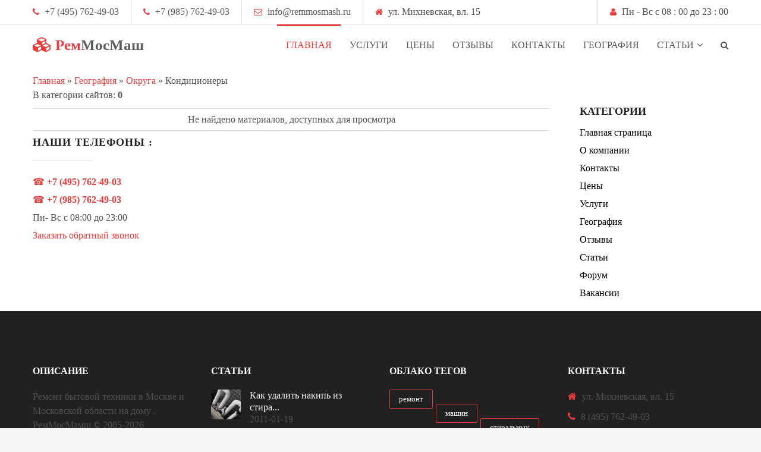

--- FILE ---
content_type: text/html; charset=UTF-8
request_url: https://remmosmash.ru/board/2/7/30
body_size: 6201
content:
<!DOCTYPE html>
<html>
<head>
<meta name="viewport" content="width=device-width, initial-scale=1, maximum-scale=1"/>
 <meta http-equiv="Content-Type" content="text/html; charset=utf-8">
<link rel="shortcut icon" href="/favicon.ico">
<link rel="alternate" hreflang="ru" href="/board/2/7/30" /> 
 
 <title>Кондиционеры | RemMosMash</title>
 
 <meta name="description" content="Кондиционеры ремонт на дому. Округа. Гарантия на услуги. Бесплатная диагностика.">
 <meta name="robots" content="all"/>
<meta property="og:title" content="Кондиционеры ремонт на дому. Округа">
 <meta property="og:description" content="Кондиционеры ремонт на дому. Округа. Гарантия на услуги. Бесплатная диагностика."/>
<meta property="og:type" content="website">
<meta property="og:url" content="/board/2/7/30 ">
<meta property="og:image" content="/img/remmosmashru.png">
<meta property="og:site_name" content="РемМосМаш">
<link type="text/css" rel="stylesheet" href="/_st/my.css" />
<link href='http://fonts.googleapis.com/css?family=Open+Sans:300italic,400italic,600italic,700italic,800italic,400,300,600,700,800&subset=latin,cyrillic' rel='stylesheet' type='text/css'>

	<link rel="stylesheet" href="/.s/src/base.min.css" />
	<link rel="stylesheet" href="/.s/src/layer2.min.css" />

	<script src="/.s/src/jquery-1.12.4.min.js"></script>
	
	<script src="/.s/src/uwnd.min.js"></script>
	<script src="//s764.ucoz.net/cgi/uutils.fcg?a=uSD&ca=2&ug=999&isp=1&r=0.693593708486645"></script>
	<link rel="stylesheet" href="/.s/src/ulightbox/ulightbox.min.css" />
	<script src="/.s/src/ulightbox/ulightbox.min.js"></script>
	<script src="/.s/src/filters.js"></script>
	<script>
/* --- UCOZ-JS-DATA --- */
window.uCoz = {"site":{"id":"0remmosmash","domain":"remmosmash.ru","host":"remmosmash.ucoz.ru"},"country":"US","language":"ru","ssid":"153720162605774220175","uLightboxType":1,"layerType":2,"module":"board","sign":{"7252":"Предыдущий","5458":"Следующий","7287":"Перейти на страницу с фотографией.","7251":"Запрошенный контент не может быть загружен. Пожалуйста, попробуйте позже.","3125":"Закрыть","5255":"Помощник","7253":"Начать слайд-шоу","7254":"Изменить размер"}};
/* --- UCOZ-JS-CODE --- */
$(function() {
		$('#fCode').on('keyup', function(event) {
			try {checkSecure(); } catch(e) {}
		});
	});
	
function loginPopupForm(params = {}) { new _uWnd('LF', ' ', -250, -100, { closeonesc:1, resize:1 }, { url:'/index/40' + (params.urlParams ? '?'+params.urlParams : '') }) }
/* --- UCOZ-JS-END --- */
</script>

	<style>.UhideBlock{display:none; }</style>
	<script type="text/javascript">new Image().src = "//counter.yadro.ru/hit;noadsru?r"+escape(document.referrer)+(screen&&";s"+screen.width+"*"+screen.height+"*"+(screen.colorDepth||screen.pixelDepth))+";u"+escape(document.URL)+";"+Date.now();</script><script type="text/javascript">if(['remmosmash.ru','remmosmash.ru'].indexOf(document.domain)<0)document.write('<meta http-equiv="refresh" content="0; url=https://remmosmash.ru'+window.location.pathname+window.location.search+window.location.hash+'">');</script>
</head>

<body>
<div id="l-container">
<div id="top">
<!--U1AHEADER1Z--><div class="cnt oh">
<div class="top-left">
<span><i class="fa fa-phone"></i> <a href="tel:84957624903" class="phone">+7 (495) 762-49-03</a></span>
 
<span><i class="fa fa-phone"></i> <a href="tel:89857624903" class="phone">+7 (985) 762-49-03</a></span>
 
<span><i class="fa fa-envelope-o"></i> <a href="mailto:info@remmosmash.ru">info@remmosmash.ru</a></span>
 <span><i class="fa fa-home"></i> ул. Михневская, вл. 15</span> 
 
</div>

<div class="top-right">

 
<div class="overlay"> 
</div>
<span><i class="fa fa-user"></i> Пн - Вс с 08 : 00 до 23 : 00</span> 
</div>
</div>
</div>
<div id="header">
<div class="cnt">
<a class="logo" href="/"><i class="fa fa-cubes"></i> Рем<span>МосМаш</span></a>
<div class="serch"><i class="fa fa-search"></i></div>
<div class="menu-icon"><i class="fa fa-bars"></i></div>
<div id="menu">
<div id="uNMenuDiv1" class="uMenuV">
<ul class="uMenuRoot">
<li><a class="uMenuItemA" href="/dir/"><span>Главная</span></a></li>
<li><a href="/index/abaut/0-229"><span>Услуги</span></a></li>
 <li><a href="/index/prices/0-220"><span>Цены</span></a></li>
<li><a href="/gb/"><span>Отзывы</span></a></li>
 <li><a href="/index/contacts/0-19"><span>Контакты</span></a></li>
 <li><a href="/board/"><span>География</span></a> </li>
<li class="uWithSubmenu">
<a href="/publ/"><span>Статьи</span></a>
<ul>
 <li><a href="/forum/"><span>Форум</span></a></li>
 <li><a href="/video/"><span>Видео</span></a></li>
</ul>
</li>

</ul>
</div>
</div>
</div>
</div><!--/U1AHEADER1Z-->

<div id="middle">
<div class="cnt oh">
<div id="content" data-animated="fadeInLeft" class="animated fadeInLeft">
<div id="allEntries"><!-- <body> --><div class="breadcrumbs-wrapper">
 <div class="breadcrumbs"><a class="breadcrumb-item" href="https://remmosmash.ru/"><!--<s5176>-->Главная<!--</s>--></a> <span class="breadcrumb-sep">&raquo;</span> <a class="breadcrumb-item" href="/board/"><!--<s3194>-->География<!--</s>--></a> <span class="breadcrumb-sep">&raquo;</span> <a class="breadcrumb-item" href="/board/2/6">Округа</a> <span class="breadcrumb-sep">&raquo;</span> <span class="breadcrumb-curr">Кондиционеры</span></div>
 
 </div>
 <div class="items-stat-wrapper">
 <div class="items-stat"><!--<s5230>-->В категории сайтов<!--</s>-->: <b>0</b></div>
 
 </div>
 <hr />
 
 
 
 
 <div align="center" class="noEntry">Не найдено материалов, доступных для просмотра</div>
 <hr />
 <!-- </body> --></div>
</div>

<div id="sidebar" data-animated="fadeInRight" class="animated fadeInRight">
<!--U1CLEFTER1Z--><!-- <block1> -->

<div class="block">
<!-- </bc> --></div>
<h4><!-- <bt> -->Категории<!-- </bt> --></h4>
<div class="b-cnt"><!-- <bc> -->
<li><a href="/" class="navcat">Главная страница</a></li>
<li><a href="/index/abaut/0-229" class="navcat">О компании</a></li>
<li><a href="/index/contacts/0-19" class="navcat">Контакты</a></li>
<li><a href="/index/prices/0-220" class="navcat">Цены</a></li>
<li><a href="/dir/" class="navcat">Услуги</a></li>
<li><a href="/board/" class="navcat">География</a></li>
 <li><a href="/gb" class="navcat">Отзывы</a></li>
 <li><a href="/publ/" class="navcat">Статьи</a></li>
<li><a href="/forum/" class="navcat">Форум</a></li>
 <li><a href="/index/vacancy/0-18" class="navcat">Вакансии</a></li> 
<!-- </bc> --></div>
</div>
<!-- </block1> -->

<!-- <block2> -->

<div class="block">
 <h4><!-- <bt> -->Наши телефоны :<!-- </bt> --></h4>
<div class="b-cnt"><!-- <bc> --> 
 <li><a href="tel:+74957624903">☎ <b>+7 (495) 762-49-03</b></a></li>
 <li><a href="tel:+7 (985) 762-49-03">☎ <b>+7 (985) 762-49-03</b> </a></li> 
<li> Пн- Вс с 08:00 до 23:00 </li>
<li><a href="/index/onlain/0-219">Заказать обратный звонок</a></li>

 <!-- </bc> --></div>
</div>

<!-- </block2> --><!--/U1CLEFTER1Z-->
</div>
</div>
</div>

<!--U1BFOOTER1Z--><div id="footer" > <!-- Подвал -->




<div class="cnt oh">
<div class="col4" data-animated="fadeInUp">
<h5> Описание</h5>
<div class="f-block-cnt">
Ремонт бытовой техники в Москве и Московской области на дому . РемМосМамш © 2005-2026
<ul class="list-small">
 <li><a href="/dir/">Главная</a></li>
<li><a href="/index/abaut/0-229">Услуги</a></li>
<li><a href="/board/">Районы</a></li>
 <li><a href="/index/prices/0-220">Прайс</a></li>
 <li><a href="/gb/">Отзывы</a></li>
</ul>
</div>
</div>

<div class="col4" data-animated="fadeInUp">
<h5>Статьи</h5>
<div class="f-block-cnt"><div class="f-news"> <div class="f-news-img" style="background-image: url(/_pu/0/03427329.jpg);"></div> <a href="https://remmosmash.ru/publ/remont/washing/removal/2-1-0-25">Как удалить накипь из стира...</a><br> 2011-01-19 </div><div class="f-news"> <div class="f-news-img" style="background-image: url(/_pu/0/40169325.jpg);"></div> <a href="https://remmosmash.ru/publ/remont/washing/noise/2-1-0-19">Причины появления шума в ст...</a><br> 2010-06-06 </div><div class="f-news"> <div class="f-news-img" style="background-image: url(/_pu/0/41987027.jpg);"></div> <a href="https://remmosmash.ru/publ/remont/washing/must/2-1-0-26">Неприятный запах из стираль...</a><br> 2011-01-19 </div></div>
</div>

<div class="col4" data-animated="fadeInUp">
<h5>Облако тегов</h5>
<div class="f-block-cnt tagcl"><noindex><div class="tagItem"><a href="/search/%D1%80%D0%B5%D0%BC%D0%BE%D0%BD%D1%82/" rel="nofollow" class="eTag eTagGr25">ремонт</a> (101)</div><div class="tagItem"><a href="/search/%D0%BC%D0%B0%D1%88%D0%B8%D0%BD/" rel="nofollow" class="eTag eTagGr21">машин</a> (80)</div><div class="tagItem"><a href="/search/%D1%81%D1%82%D0%B8%D1%80%D0%B0%D0%BB%D1%8C%D0%BD%D1%8B%D1%85/" rel="nofollow" class="eTag eTagGr21">стиральных</a> (79)</div><div class="tagItem"><a href="/search/%D1%85%D0%BE%D0%BB%D0%BE%D0%B4%D0%B8%D0%BB%D1%8C%D0%BD%D0%B8%D0%BA%D0%BE%D0%B2/" rel="nofollow" class="eTag eTagGr11">холодильников</a> (20)</div><div class="tagItem"><a href="/search/Bosch/" rel="nofollow" class="eTag eTagGr9">Bosch</a> (8)</div><div class="tagItem"><a href="/search/Siemens/" rel="nofollow" class="eTag eTagGr9">Siemens</a> (8)</div><div class="tagItem"><a href="/search/Electrolux/" rel="nofollow" class="eTag eTagGr8">Electrolux</a> (7)</div><div class="tagItem"><a href="/search/Indesit/" rel="nofollow" class="eTag eTagGr8">Indesit</a> (6)</div><div class="tagItem"><a href="/search/Samsung/" rel="nofollow" class="eTag eTagGr8">Samsung</a> (6)</div><div class="tagItem"><a href="/search/Ariston/" rel="nofollow" class="eTag eTagGr8">Ariston</a> (5)</div></noindex></div>
</div>

<div class="col4" data-animated="fadeInUp">
<h5>контакты</h5>
<div class="f-block-cnt">
<div class="f-contact"><i class="fa fa-home"></i> ул. Михневская, вл. 15</div>

<div class="f-contact"><i class="fa fa-phone"></i> 8 (495) 762-49-03</div>
 <div class="f-contact"><i class="fa fa-phone"></i> 8 (985) 762-49-03</div>
<div class="f-contact"><i class="fa fa-envelope"></i> <a href="mailto:info@remmosmash.ru">info@remmosmash.ru</a></div>
<div class="f-contact"><i class="fa fa-link"></i> <a href="/index/contacts/0-19">Обратная связь</a></div>
<div class="f-soc">
<a href="https://vk.com/remmosmashru"><i class="fa fa-vk"></i></a>
<a href="https://t.me/remmosmash"><i class="fa fa-facebook"></i></a>
<a href="#"><i class="fa fa-twitter"></i></a>
<a href="#"><i class="fa fa-rss"></i></a>
</div>
</div>
</div>
</div>
</div>

<div id="bottom" class="cnt">
<div class="bottom-left">Powered by <!-- "' --><span class="pbGkAbNv">Хостинг от <a href="https://www.ucoz.ru/">uCoz</a></span> <!-- Yandex.Metrika counter --> <script type="text/javascript">     (function(m,e,t,r,i,k,a){         m[i]=m[i]||function(){(m[i].a=m[i].a||[]).push(arguments)};         m[i].l=1*new Date();         k=e.createElement(t),a=e.getElementsByTagName(t)[0],k.async=1,k.src=r,a.parentNode.insertBefore(k,a)     })(window, document,'script','//mc.yandex.ru/metrika/tag.js', 'ym');      ym(88013869, 'init', {accurateTrackBounce:true, trackLinks:true, webvisor:true, clickmap:true, params: {__ym: {isFromApi: 'yesIsFromApi'}}}); </script> <noscript><div><img src="https://mc.yandex.ru/watch/88013869" style="position:absolute; left:-9999px;" alt="" /></div></noscript> <!-- /Yandex.Metrika counter -->   . Все права защищены. Копирование материала строго запрещено.
 
<!--LiveInternet counter--><script type="text/javascript">document.write("<a href='http://www.liveinternet.ru/click' target=_blank><img src='//counter.yadro.ru/hit?t26.10;r" + escape(document.referrer) + ((typeof(screen)=="undefined")?"":";s"+screen.width+"*"+screen.height+"*"+(screen.colorDepth?screen.colorDepth:screen.pixelDepth)) + ";u" + escape(document.URL) + ";" + Math.random() + "' border=0 width=88 height=15 alt='' title='LiveInternet: показано число посетителей за сегодня'><\/a>")</script><!--/LiveInternet--> 
<!--Openstat-->
<span id="openstat2338183"></span>
<script type="text/javascript">
var openstat = { counter: 2338183, next: openstat };
(function(d, t, p) {
var j = d.createElement(t); j.async = true; j.type = "text/javascript";
j.src = ("https:" == p ? "https:" : "http:") + "//openstat.net/cnt.js";
var s = d.getElementsByTagName(t)[0]; s.parentNode.insertBefore(j, s);
})(document, "script", document.location.protocol);
</script>
<!--/Openstat--> 
 
 <!-- Top100 (Kraken) Counter -->
<script>
 (function (w, d, c) {
 (w[c] = w[c] || []).push(function() {
 var options = {
 project: 3135649,
 };
 try {
 w.top100Counter = new top100(options);
 } catch(e) { }
 });
 var n = d.getElementsByTagName("script")[0],
 s = d.createElement("script"),
 f = function () { n.parentNode.insertBefore(s, n); };
 s.type = "text/javascript";
 s.async = true;
 s.src =
 (d.location.protocol == "https:" ? "https:" : "http:") +
 "//st.top100.ru/top100/top100.js";

 if (w.opera == "[object Opera]") {
 d.addEventListener("DOMContentLoaded", f, false);
} else { f(); }
})(window, document, "_top100q");
</script>
<noscript>
 <img src="//counter.rambler.ru/top100.cnt?pid=3135649" alt="Топ-100" />
</noscript>
<!-- END Top100 (Kraken) Counter --> 
 
<!-- получаем ip адрес -->
<script type="text/javascript" src="https://www.l2.io/ip.js?var=userip"></script>
<!-- Yandex.Metrika counter -->
<script type="text/javascript" >
 (function (d, w, c) {
 (w[c] = w[c] || []).push(function() {
 try {
 w.yaCounter88013869 = new Ya.Metrika2({
 id:88013869,
 clickmap:true,
 trackLinks:true,
 accurateTrackBounce:true,
 webvisor:true,
 params:{'ip': userip}
 });
 } catch(e) { }
 });
 
 var n = d.getElementsByTagName("script")[0],
 s = d.createElement("script"),
 f = function () { n.parentNode.insertBefore(s, n); };
 s.type = "text/javascript";
 s.async = true;
 s.src = "https://mc.yandex.ru/metrika/tag.js";
 
 if (w.opera == "[object Opera]") {
 d.addEventListener("DOMContentLoaded", f, false);
 } else { f(); }
 })(document, window, "yandex_metrika_callbacks2");
</script>
<noscript><div><img src="https://mc.yandex.ru/watch/88013869" style="position:absolute; left:-9999px;" alt="" /></div></noscript>
 <!-- /Yandex.Metrika counter -->
 
 <script>
 (function(i,s,o,g,r,a,m){i['GoogleAnalyticsObject']=r;i[r]=i[r]||function(){
 (i[r].q=i[r].q||[]).push(arguments)},i[r].l=1*new Date();a=s.createElement(o),
 m=s.getElementsByTagName(o)[0];a.async=1;a.src=g;m.parentNode.insertBefore(a,m)
 })(window,document,'script','https://www.google-analytics.com/analytics.js','ga');

 ga('create', 'UA-20804813-1', 'auto');
 ga('send', 'pageview');

</script>
 
 <!-- Rating@Mail.ru counter -->
<script type="text/javascript">
var _tmr = window._tmr || (window._tmr = []);
_tmr.push({id: "1783289", type: "pageView", start: (new Date()).getTime()});
(function (d, w, id) {
 if (d.getElementById(id)) return;
 var ts = d.createElement("script"); ts.type = "text/javascript"; ts.async = true; ts.id = id;
 ts.src = (d.location.protocol == "https:" ? "https:" : "http:") + "//top-fwz1.mail.ru/js/code.js";
 var f = function () {var s = d.getElementsByTagName("script")[0]; s.parentNode.insertBefore(ts, s);};
 if (w.opera == "[object Opera]") { d.addEventListener("DOMContentLoaded", f, false); } else { f(); }
})(document, window, "topmailru-code");
</script><noscript><div>
<img src="//top-fwz1.mail.ru/counter?id=1783289;js=na" style="border:0;position:absolute;left:-9999px;" alt="" />
</div></noscript>
<!-- //Rating@Mail.ru counter --> 
 </div>
<i id="go-top" class="fa fa-angle-double-up" title="Вверх!"></i>
</div>

<div id="search-form">
<div class="cnt">
<form onsubmit="search();return false;" method="get" action="/search/">
<input id="search-input" name="q" placeholder="Поиск (ключевое слово + Enter)" />
<input id="search-btn" type="hidden" name="sfSbm"/>
<div class="search-close"><span>Закрыть</span></div>
</form>
</div>
</div>
</div>

<script src="/js/jquery.nicescroll.js"></script>
<script src="/js/jquery.flexslider.js"></script>
<script src="/js/jquery.jcarousellite.js"></script>
<script src="/js/ui.js"></script>
<script>
$(function() {
$('.flexslider').flexslider();
$("#reviews .title1-descr").jCarouselLite({
btnNext: ".rev-right",
btnPrev: ".rev-left"
});
});
</script><!--/U1BFOOTER1Z-->
<!--U1SHEMAORG1Z-->




<script type="application/ld+json">
{
 "@context": "https://schema.org",
 "@type": "BreadcrumbList",
 "itemListElement": [{
 "@type": "ListItem",
 "position": 1,
 "name": "Главная",
 "item": "https://remmosmash.ru/"
 },{
 "@type": "ListItem",
 "position": 2,
 "name": "Кондиционеры",
 "item": "https://remmosmash.ru/board/2/7/30"
 }]
}
</script>






















<!--/U1SHEMAORG1Z-->
</body>
</html>
<!-- 0.08731 (s764) -->

--- FILE ---
content_type: text/html; charset=UTF-8
request_url: https://www.l2.io/ip.js?var=userip
body_size: 23
content:
userip = "3.139.99.92";

--- FILE ---
content_type: text/css
request_url: https://remmosmash.ru/_st/my.css
body_size: 274
content:
/*
- © nk-cs.ru 2010-2025
- Author: Erdem Turan ()
- Author Email: info@remmosmash.ru
- Web Site: https://remmosmash.ru/
*/

/* Main style GoodCompany Template */
@import url('/css/style.css');
@import url('/css/engine.css');
@import url('/css/font-awesome.css');
@import url('/css/animate.css');

/* Other style GoodCompany Template */
.com-order-block {display: none !important}

--- FILE ---
content_type: text/css
request_url: https://remmosmash.ru/css/style.css
body_size: 9170
content:
@import "edit.css" all;

html, body {
 margin: 0;
 padding: 0;
}
textarea, input {
 outline: none;
 resize: none;
}
img, a img {
 border: none;
 outline: none;
}
a, a:link, a:visited, a:active {
 text-decoration: none;
}
a:hover {
 text-decoration: underline;
}
a {
 transition: color .3s ease;
}
body {
 font: 16px/20px 'Open Sans';
 color: #515151;
 font-weight: 400;
}
body > #ascrail2000-hr {
 display: none !important;
}
h1, {
 padding: 0;
 margin: 5px 0 10px 0;
 font-weight: normal;
 font-family: 'Open Sans';
 color: #fff;
 text-transform: uppercase;
 font-weight: 900;
}
 h2, h3, h4, h5, h6 {
 padding: 0;
 margin: 5px 0 10px 0;
 font-weight: normal;
 font-family: 'Open Sans';
 color: #212121;
 text-transform: uppercase;
 font-weight: 900;
}
h1 {
 font-size: 48px;
 line-height: 52px;
 font-weight: 400;
}
h2 {
 font-size: 36px;
 line-height: 40px;
}
h3 {
 font-size: 24px;
 line-height: 28px;
}
h4 {
 font-size: 18px;
 line-height: 22px;
}
h5 {
 font-size: 16px;
 text-transform: uppercase;
 line-height: 22px;
}
h6 {
 font-size: 14px;
 text-transform: uppercase;
 line-height: 22px;
}
aside ul, aside ol, aside li {
 margin: 0;
 padding: 0;
}
textarea {
 overflow: auto;
}
.button {
 display: inline-block;
 padding: 9px 20px;
 border-radius: 2px;
 text-transform: uppercase;
 text-decoration: none !important;
 transition: all .3s ease;
}
.button.b-transparent {
 background: none;
 border: 1px solid #fff;
 color: #fff;
 font-size: 12px;
}
.button.b-transparent:hover {
 background: #fff;
 color: #5c5c5c;
}
.button.b-color {
 color: #fff;
}
.col2 {
 width: 48.717948716%;
}
.col3 {
 width: 31.623931622%;
}
.col4 {
 width: 23.076923075%;
}
.phtTdMain {
 width: 23.076923075% !important;
}
.col2, .col3, .col4, .phtTdMain {
 margin-bottom: 30px;
 margin-right: 2.564102563%;
 float: left;
}
.co2:nth-child(2n), .col3:nth-child(3n), .col4:nth-child(4n), .phtTdMain:nth-child(4n) {
 margin-right: 0 !important;
}
#l-container input[type="button"], #l-container input[type="submit"], #l-container input[type="reset"] {
 font-family: 'Open Sans';
 font-size: 13px;
 padding: 7px 15px;
 color: #fff;
 border: none;
 border-radius: 2px;
 cursor: pointer;
 transition: all .3s ease;
}
#l-container input[type="button"]:hover, #l-container input[type="submit"]:hover, #l-container input[type="reset"]:hover {
 background: #212121;
}
#l-container {
 margin: 0 auto;
 background: #fff;
}
.cnt {
 width: 1170px;
 margin: 0 auto;
}
.oh:after {
 content: "";
 display: block;
 clear: both;
}
#top {
 border-bottom: 1px solid #dcdcdc;
 height: 40px;
 line-height: 40px;
}
.top-left {
 float: left;
 overflow: hidden;
 height: 40px;
}
.top-left span {
 float: left;
 margin-left: 20px;
 padding-left: 20px;
 border-left: 1px solid #dcdcdc;
}
.top-left span .fa {
 font-size: 14px;
 margin-right: 5px;
}
.top-left span:first-child {
 padding-left: 0;
 margin-left: 0;
 border: none;
}
.top-left span a {
 color: #5c5c5c;
 text-decoration: none;
}
.top-right {
 float: right;
 overflow: hidden;
 height: 40px;
}
.top-right span {
 float: left;
 margin-left: 20px;
 padding-left: 20px;
 border-left: 1px solid #dcdcdc;
}
.top-right span .fa {
 font-size: 14px;
 margin-right: 5px;
}
.top-right span:first-child {
 padding-left: 0;
 margin-left: 0;
 border: none;
}
.top-right span a {
 color: #5c5c5c;
 text-decoration: none;
}
#header {
 height: 70px;
 overflow: visible !important;
}
#header > .cnt {
 position: relative;
 height: 70px;
 z-index: 9999;
}
.logo {
    display: block;
    height: 70px;
    line-height: 70px;
    float: left;
	font-weight: 700;
    font-size: 25px;
}
.logo span, .logo span:hover {color:#5c5c5c;}
.logo:hover {opacity:0.8;text-decoration:none;}
.serch, .menu-icon {
 float: right;
}
.serch .fa, .menu-icon .fa {
 padding-left: 15px;
 line-height: 70px;
 font-size: 14px;
 cursor: pointer;
}
#search-form {
 position: fixed;
 z-index: 99999;
 top: 0;
 left: 0;
 width: 100%;
 height: 100%;
 background: rgba(0, 0, 0, 0.8);
 display: none;
}
#search-form > .cnt {
 position: relative;
 height: 100%;
}
#search-form > .cnt form {
 position: absolute;
 width: 100%;
 top: 50%;
 margin-top: -40px;
}
#search-input {
 width: 96%;
 padding: 15px 2% !important;
 font-size: 18px !important;
 box-shadow: none !important;
 border: 2px solid #212121 !important;
 border-radius: 10px !important;
}
.search-close {
 text-align: center;
 color: #fff;
 font-size: 15px;
 padding-top: 20px;
}
.search-close span {
 cursor: pointer;
 line-height: 30px;
 text-align: center;
 font-size: 18px;
 font-weight: 400;
 color: #fff;
 border-bottom: 1px dashed #fff;
}
.search-close .fa {
 font-size: 18px;
}
.menu-icon {
 padding-right: 15px;
}
#slider-cnt {
 height: 500px;
 text-align: center;
}
/* Browser Resets
*********************************/
.flex-container a:active,
.flexslider a:active,
.flex-container a:focus,
.flexslider a:focus {outline: none;}
.slides,
.flex-control-nav,
.flex-direction-nav {margin: 0; padding: 0; list-style: none;}

/* FlexSlider Necessary Styles
*********************************/
.flexslider {margin: 0; padding: 0; width: 100%; height: 100%; position: absolute;}
.flexslider .slides, .flexslider .slides > li {height: 100%; display: block; height: 100%;}
.flexslider .slides > li {display: none; -webkit-backface-visibility: hidden; background-position: center; background-repeat: no-repeat; background-size: cover;} 
.flex-pauseplay span {text-transform: capitalize;}

.slides:after {display: block; clear: both; visibility: hidden; line-height: 0; height: 0;}
html[xmlns] .slides {display: block;}
* html .slides {height: 1%;}

.no-js .slides > li:first-child {display: block;}

/* FlexSlider Default Theme
*********************************/
.flexslider { margin: 0; position: relative; zoom: 1; }
.flex-viewport { max-height: 2000px; -webkit-transition: all 1s ease; -moz-transition: all 1s ease; -o-transition: all 1s ease; transition: all 1s ease; }
.loading .flex-viewport { max-height: 300px; }
.flexslider .slides { zoom: 1; }
.carousel li { margin-right: 5px; }

/* Direction Nav */
.flex-direction-nav {*height: 0;}
.flex-direction-nav a { display: block; width: 40px; height: 40px; margin: -20px 0 0; position: absolute; top: 50%; z-index: 10; overflow: hidden; opacity: 0; cursor: pointer; color: rgba(0,0,0,0.8); text-shadow: 1px 1px 0 rgba(255,255,255,0.3); -webkit-transition: all .3s ease; -moz-transition: all .3s ease; transition: all .3s ease; }
.flex-direction-nav .flex-prev { left: -50px; }
.flex-direction-nav .flex-next { right: -50px; text-align: right; }
.flexslider:hover .flex-prev { opacity: 0.7; left: 10px; }
.flexslider:hover .flex-next { opacity: 0.7; right: 10px; }
.flexslider:hover .flex-next:hover, .flexslider:hover .flex-prev:hover { opacity: 1; }
.flex-direction-nav .flex-disabled { opacity: 0!important; filter:alpha(opacity=0); cursor: default; }
.flex-direction-nav a:before { font-family: "flexslider-icon"; font-size: 40px; display: inline-block; }
.flex-direction-nav a.flex-next:before {}

/* Control Nav */
.flex-control-nav {width: 100%; position: absolute; bottom: 30px; text-align: center; z-index: 10;}
.flex-control-nav li {margin: 0 9px; display: inline-block; zoom: 1; *display: inline;}
.flex-control-paging li a {width: 16px; height: 16px; display: block; background: none; border: 2px solid #fff; cursor: pointer; text-indent: -9999px; -webkit-border-radius: 40px; -moz-border-radius: 40px; -o-border-radius: 40px; border-radius: 40px; transition: all .3s ease; }

.flex-control-thumbs {margin: 5px 0 0; position: static; overflow: hidden;}
.flex-control-thumbs li {width: 25%; float: left; margin: 0;}
.flex-control-thumbs img {width: 100%; display: block; opacity: .7; cursor: pointer;}
.flex-control-thumbs img:hover {opacity: 1;}
.flex-control-thumbs .flex-active {opacity: 1; cursor: default;}
/* --------------- */

.navigation-holder{
    text-align: center;
    clear: both;
    height: 50px;
    margin: 40px 0 40px 0;
}
.navigation{
    color:#000;
    font-size:16px;
    clear:both;
    display: inline-block;
    text-align: center;
    font-family: "PT Sans Bold";
}   
.navigation b{
    padding-top: 0 !important;

}
.navigation span, .navigation a, .navigation b{ 
    height: 40px;
    line-height: 40px;
    padding-top: 2px;
    vertical-align: middle;
    min-width:40px;
    font-size:14px;
    float:left;
}
.navigation a{
    line-height:40px;
    color: #121212;
	margin-right: 5px;
    text-decoration: none;
    -webkit-transition:all 0.1s ease;
    -moz-transition:all 0.1s ease;
    transition: ease 0.1s all;
    border: 1px solid #dcdcdc;
	border-radius: 3px;
    margin-left: 1px;
    background: #f6f6f6;
}
.navigation a:hover{
    text-decoration:none;
	color:#fff;
}
.navigation span {    
    text-decoration:none;
}
.nav_ext{
    background-color: transparent !important;
    color: #202020 !important;    
    border-color:transparent !important;
}
.next,.prev{
    line-height: 40px !important;
}
.next span,.prev span, .navigation span{
	margin-right: 5px;
    color:#909090;
    line-height: 40px !important;
	border-radius: 3px;
	color:#fff;
}
.next a, .prev a{
    text-decoration:none !important;
    font-weight: normal;
    color: #121212;
}
.next a:hover, .prev a:hover{
}

#slider-cnt .cnt {
 padding: 100px 0;
 color: #fff;
 background: rgba(29, 29, 29, 0.5);
 width:100%;
 height:60%
}

.s-1 {
 text-transform: uppercase;
 font-size: 24px;
 line-height: 24px;
}
.s-2 {
 text-transform: uppercase;
 font-size: 48px;
 line-height: 48px;
 padding: 30px 0;
 font-weight: 700;
 /* text-shadow: 1px 1px 2px rgba(0, 0, 0, 0.5); */
}
.s-3 {
 width: 570px;
 margin: 0 auto 36px;
 font-size: 15px;
 line-height: 24px;
}
#service {
 padding: 15px 0;
}
.title1 {
 margin: 0;
 font-size: 24px;
 line-height: 24px;
 font-weight: 900;
 text-transform: uppercase;
 text-align: center;
 padding-bottom: 55px;
 background: url(../images/title1.png) bottom center no-repeat;
}
.title1-descr {
 width: 570px;
 margin: 0 auto 40px;
 font-size: 15px;
 line-height: 24px;
 padding: 0;
 text-align: center;
}
#service .col4 {
 text-align: center;
 font-size: 13px;
 padding-top: 5px;
}
#service .col4 .fa {
 width: 100px;
 height: 100px;
 line-height: 100px;
 font-size: 30px;
 border-radius: 100px;
 transition: all .3s ease;
}
#service .col4:hover .fa {
 color: #fff;
}
#service h4 {
 padding: 20px 0;
 margin: 0;
}
#works {
 padding: 15px 0;
 background: #f6f6f6;
 border-top: 1px solid #f0f0f0;
 border-bottom: 1px solid #f0f0f0;
 text-align: center;
}
.work a.ulightbox {
 display: block;
 width: 100%;
 background: #dcdcdc;
 border-radius: 2px;
 overflow: hidden;
 position: relative;
 line-height: 0;
 height: 180px;
 overflow: hidden;
}
.work a.ulightbox img {
 width: 100%;
 min-height: 180px;
}
.workall:nth-child(4n) {
 margin-right: 2.564102563% !important;
}
.workall {width: 30.772%;}
.workall a.ulightbox img {
 min-height: 180px;
}
.workall a.ulightbox {
 height: 180px;
 overflow: hidden;
}
.workall a.ulightbox span h5 {
 font-size:13px;
}
.work a.ulightbox span {
 position: absolute;
 width: 100%;
 height: 100%;
 top: -100%;
 left: 0;
 z-index: 2;
 color: #fff;
 text-align: center;
 opacity: 0;
 transition: all .3s ease;
}
.work a.ulightbox:hover span {
 top: 0;
 opacity: 0.9;
}
.work a.ulightbox span .fa {
 font-size: 14px;
 width: 40px;
 height: 40px;
 line-height: 40px;
 text-align: center;
 border: 1px solid #fff;
 border-radius: 40px;
 margin-top: 17%;
}
.work a.ulightbox span h5 {
 color: #fff;
 margin: 15px 0;
 font-weight: 700;
 letter-spacing: 1px;
}
.work a.ulightbox span a {
 display: block;
}
#customers {
 padding: 90px 0;
}
.customer {
 width: 193px;
 line-height: 0;
 border: 1px solid #dcdcdc;
 float: left;
 margin-left: -1px;
 background: #fff;
}
.customer img {
 width: 100%;
}
.customer:first-child {
 margin-left: 0;
}
#reviews {
 padding: 15px 0;
 background: url(../images/reviews.jpg) top no-repeat;
 background-size: cover;
}
#reviews * {
 color: #fff;
}
#reviews ul, #reviews li {
 margin: 0;
 padding: 0;
 list-style: none;
 height: auto !important;
}
#reviews li i {
 display: block;
 padding-top: 15px;
 font-size: 13px;
}
#reviews .title1-descr {
 margin-bottom: 0;
 position: relative;
}
a.rev-arrow {
 display: inline-block;
 width: 20px;
 height: 20px;
 line-height: 20px;
 border: 2px solid #fff;
 margin: 25px 3px 0;
 border-radius: 20px;
 font-size: 14px;
 text-align: center;
 color: #fff;
 transition: all .3s ease;
}
a.rev-arrow i {
 transition: all .3s ease;
}
#blog {
 padding: 15px 0;
}
.b-img {
 width: 100%;
 height: 200px;
 background-color: #dcdcdc;
 background-position: center;
 background-size: cover;
 border-radius: 2px;
}
#blog .col4 h5 {
 margin: 15px 0;
 font-weight: 700;
 height: 42px;
 overflow: hidden;
}
.worknews h5 {
 margin: 15px 0;
 font-weight: 600;
 height: 42px;
 overflow: hidden;
}
.worknews p, #blog .col4 p {
 height: 60px;
 overflow: hidden;
}
#blog .col4 h5 a, .worknews h5 a {
 text-decoration: none !important;
 color: #212121;
}
.p-details {
 font-size: 13px;
 line-height: 14px;
 overflow: hidden;
}
.p-details span {
 display: block;
 float: left;
 margin-right: 10px;
 color: #7a7a7a;
}
.p-details span a {
 color: #7a7a7a;
}
.p-details span i {
 font-size: 14px;
 padding-right: 5px;
}
.footp {padding:0 0 60px !important;}
#footer {
 padding:90px 0 60px;
 background: #212121;
}
#footer a {
 color: #fff;
}
#footer .col4 {
 line-height: 24px;
}
#footer .col4 h5 {
 color: #fff;
 margin: 0 0 20px;
 font-weight: 700;
}
.f-news {
 overflow: hidden;
 margin-bottom: 15px;
 line-height: 20px;
}
.f-news-img {
 width: 50px;
 height: 50px;
 border-radius: 2px;
 background-position: center;
 background-size: cover;
 float: left;
 margin-right: 15px;
}
.f-block-cnt {
 overflow: hidden;
}
.f-block-cnt .eTag {
 display: block;
 float: left;
 padding: 3px 15px;
 font-size: 13px !important;
 text-transform: lowercase;
 text-decoration: none;
 border-radius: 2px;
 margin-right: 5px;
 margin-bottom: 5px;
 transition: all .3s ease;
}
.f-block-cnt .eTag:hover {
 color: #fff !important;
}
.f-contact {
 margin-bottom: 10px;
}
.f-contact .fa {
 font-size: 16px;
 padding-right: 5px;
}
.f-soc {
 padding-top: 10px;
}
.f-soc a {
 display: block;
 text-align: center;
 width: 40px;
 height: 40px;
 line-height: 40px;
 border-radius: 40px;
 float: left;
 margin-right: 5px;
}
.f-soc a .fa {
 font-size: 16px;
 color: #212121;
}
#bottom {
 padding: 25px 0;
 overflow: hidden;
}
.bottom-left {
 float: left;
}
#go-top {
 float: right;
 font-size: 22px;
 cursor: pointer;
}
#path {
 padding: 36px 0;
 background: url(../images/reviews.jpg) center no-repeat;
 background-size: cover;
 line-height: 24px;
}
.path-title {
 float: left;
 font-size: 24px;
 color: #fff;
}
.path-links {
 color: #fff;
 float: right;
}
.path-links a {
 color: #fff !important;
}
.path-links .fa {
 font-size: 16px;
}
.path-links u {
 text-decoration: none;
 padding: 0 5px;
}
#middle {
 padding: 15px 0;
}
.p-cats {
 padding-bottom: 30px;
}
.p-cats-left {
 float: left;
 position: relative;
}
.p-cats-left > span {
 display: block;
 cursor: pointer;
 background: #52be7f;
}
.p-cats-left > span i {
 padding-left: 5px;
 font-size: 12px;
}
.p-cats-list {
 position: absolute;
 top: 40px;
 left: 0;
 background: #fff;
 border-radius: 0 0 2px 2px;
 width: 270px;
 z-index: 3;
 box-shadow: 0 5px 10px rgba(0, 0, 0, 0.15);
 display: none;
}
.p-cats-list * {
 display: block;
 padding: 0;
 margin: 0;
 line-height: 36px;
}
.p-cats-list .catNumData {
 display: none;
}
.p-cats-list a {
 border-bottom: 1px solid #f0f0f0;
 padding: 0 15px;
 text-decoration: none;
}
.p-cats-list a:hover {
 color: #121212;
 background: #f2f2f2;
}
.p-pages {
 float: right;
}
.swchItemA span, .swchItem span, .swchItemA1 span, .swchItem1 span {
 display: inline-block;
 line-height: 36px;
 min-width: 16px;
 padding: 0 10px;
 text-align: center;
 border-radius: 2px;
 color: #fff;
 text-decoration: none;
}
#content {
 width: 74.358974657%;
}
.entry {
 padding-bottom: 30px;
 margin-bottom: 30px;
 border-bottom: 1px dashed #dcdcdc;
}
.e-img {
 width: 100%;
 border-radius: 2px;
}
.e-title {
 text-transform: none;
 font-weight: 400;
 font-size: 20px;
 margin: 15px 0;
 line-height: 25px;
}
.e-title a {
 color: #212121 !important;
 text-decoration: none !important;
}
.e-mes {
 padding: 0;
 margin: 0;
}
.e-details {
 overflow: hidden;
 padding-top: 20px;
}
.e-details-right {
 float: right;
 color: #7a7a7a;
}
.e-details-right a {
 color: #7a7a7a !important;
}
.e-details-right u {
 text-decoration: none;
 padding: 0 10px;
}
.e-more {
 display: block;
 float: left;
 font-size: 15px;
}
.e-more span {
 font-family: arial;
}
#sidebar {
 width: 21.367521366%;
}
.block {
 margin-bottom: 50px;
}
.block > h4 {
 margin: 0 0 20px;
 text-transform: uppercase;
 font-size: 18px;
 font-weight: 600;
 letter-spacing: 1px;
}
.b-cnt {
 overflow: hidden;
}
.b-cnt .catsTable {
 line-height: 30px;
}
.b-cnt .catName:hover {
 text-decoration: underline;
}
.b-cnt ul,
.b-cnt li {
 padding: 0;
 margin: 0;
 list-style: none;
 list-style-type: none;
 line-height: 30px;
}
.b-cnt a:hover {
 text-decoration: underline;
}
.calTable {
 width: 100%;
 line-height: 30px;
}
.calTable td.calMday {
 border: 1px solid #dcdcdc;
 border-radius: 2px;
}
.calWday,
.calWdaySu,
.calWdaySe {
 border-radius: 2px;
 color: #fff;
}
.calWdaySu,
.calWdaySe {
 background: #7a7a7a !important;
}
.calMdayA {
 font-weight: 900;
 border: 1px solid #dcdcdc;
 border-radius: 2px;
}
hr {
 background: #dcdcdc;
 border: none;
 height: 1px;
}
.eTitle {
 font-size: 24px;
 line-height: 24px;
 color: #121212;
 padding:0 0 20px;
 text-transform:none;
}
.eDetails {
 padding: 10px 0;
 font-size: 13px;
 color: #7a7a7a;
}
.e-info .ed-value {margin-right:10px;padding-bottom:20px;}
.e-info { display:block; }
.e-info .ed-title, .e-info .ed-value {font-size:12px;}
.fullstory {margin:20px 0; width:100%;}
.btitle {font-weight:500;}
.fotorama {margin: 20px 0;}
.e-mes img{max-width:100%;}
.pollAns {
    font-size: 13px !important;
    font-family: 'Roboto' !important;
    line-height: 30px !important;
}
.fullstory img {max-width: 100%; margin: auto; display: block;float: none !important;}
#allEntries > div[id^='comEnt'] {
 margin-top: 20px;
 margin-bottom: -5px;
 padding: 10px;
}
#allEntries > div[id^='comEnt']
{
 background: #f6f6f6;
}
.eBlock {
 margin-bottom: 30px;
 border-bottom: 1px dashed #dcdcdc;
}
.commTable {
 padding-top: 50px;
}
.commTable .commFl,
.commTable .securityCode {
 padding-left: 2%;
 padding-right: 2%;
 width: 96%;
}
.commTable .securityCode {
 width: auto;
}
.gTable {
 background: none;
 border-spacing: 0;
}
.gTable td {
 padding: 10px 20px;
}
.gTableTop {
 line-height: 40px;
 padding: 10px 20px !important;
 color: #fff;
 text-decoration: none;
 border-radius: 2px 2px 0 0;
 font-size: 16px !important;
 text-transform: uppercase;
 font-weight: 700;
 letter-spacing: 1px;
}
.gTableTop a {
 color: #fff;
 text-decoration: none;
 font-size: 14px;
}
.gTableSubTop {
 padding: 5px 10px;
 color: #fff;
}
.gTableSubTop a {
 color: #fff;
}
.catLink {
 color: #fff !important;
 font-size: 16px !important;
 text-transform: uppercase;
 font-weight: 700;
 letter-spacing: 1px;
}
.funcBlock {
 padding-right: 10px;
}
.forumIcoTd {
 text-align: center;
}
.forumIcoTd,
.forumNameTd,
.forumThreadTd,
.forumPostTd,
.forumLastPostTd {
 padding: 5px 10px;
 border-bottom: 1px solid #dcdcdc;
}
.forumThreadTd,
.forumPostTd,
.threadPostTd,
.threadViewTd,
.threadAuthTd,
.threadIcoTd,
.threadNametd,
.threadAuthTd,
.threadLastPostTd
{
 vertical-align: middle;
 padding-left: 20px;
 border-bottom: 1px solid #dcdcdc;
}
.forumNameTd {
 line-height: 24px;
 color: #7a7a7a;
}
.forumNameTd a {
 font-size: 18px;
}
.forumNamesBar {
 padding-left: 10px !important;
}
.frmBtns {
 text-align: right;
 padding-right: 10px;
}
.legendTd {
 padding: 0 10px;
}
.forumLastPostTd {} .threadIcoTd,
.threadIcoTd {
 text-align: center;
 vertical-align: middle;
}
.threadsDetails {
 padding: 5px;
}
.postTdTop {
 text-align: center;
 padding: 5px;
 border-top: 1px solid #dcdcdc;
 border-bottom: 1px solid #dcdcdc;
}
.postTdInfo {
 text-align: center;
 border-right: 1px solid #dcdcdc;
}
.posttdMessage {
 vertical-align: top;
 padding: 5px;
}
.gTableSubTop {
 background: #f2f2f2;
 color: #5c5c5c;
}
.threadsDetails,
.postTdTop {
 background: none;
}
.gTable tr {
 background: none;
}
.gDivBottomRight {
 height: 50px;
}
.pagesInfo {
 background: #f2f2f2;
 border-radius: 2px 0 0 2px;
 padding: 5px 10px;
}
.switchActive {
 padding: 5px 10px;
 border-radius: 0 2px 2px 0;
 color: #fff;
}
.postBottom {
 border-top: 1px solid #dcdcdc;
 border-bottom: 1px solid #dcdcdc;
 padding: 0 20px !important;
}
#thread_search_form {
 position: relative;
 padding-bottom: 10px;
 overflow: hidden;
}
#thread_search_button {
 position: absolute;
 top: -1px;
 right: 0;
}




@media screen and (min-width: 940px) {
 .menu-icon {
 display: none;
 }
 #menu {
 float: right;
 }
 #menu .uMenuRoot, #menu .uMenuRoot li {
 margin: 0;
 padding: 0;
 list-style: none;
 }
 #menu .uMenuRoot > li {
 float: left;
 }
 #menu .uMenuRoot li {
 position: relative;
 }
 #menu .uMenuRoot > li > a {
 display: block;
 padding: 0 15px;
 line-height: 70px;
 text-transform: uppercase;
 color: #5c5c5c;
 text-decoration: none;
 transition: all .3s ease;
 }
 #menu .uWithSubmenu ul, #menu .uWithSubmenu ul li {
 margin: 0;
 padding: 0;
 }
 #menu .uWithSubmenu ul {
 display: none;
 position: absolute;
 background: #fff;
 top: 70px;
 width: 200px;
 box-shadow: 0 5px 10px rgba(0, 0, 0, 0.15);
 }
 #menu .uWithSubmenu ul a {
 display: block;
 padding: 0 15px;
 text-decoration: none;
 line-height: 36px;
 border-bottom: 1px solid #f2f2f2;
 }
 #menu .uWithSubmenu ul a:hover {
 background: #f6f6f6;
 }
 #menu .uWithSubmenu > ul li ul {
 top: -1px;
 left: 200px;
 }
 #menu .uWithSubmenu:hover > ul {
 display: block;
 }
 #menu .uMenuRoot > li.uWithSubmenu > a > span .fa {
 margin-left: 5px;
 }
 #menu .uMenuRoot > li ul li > a .fa {
 float: right; line-height:3;
 }
}

@media screen and (max-width: 1169px) {
 .cnt {
 width: 940px;
 }
 #menu .uMenuRoot > li > a {
 padding: 0 10px;
 }
 .customer {
 width: 153px;
 }
 #content {
 width: 68.085106381%;
 }
 #sidebar {
 width: 26.595744679%;
 }
 .b-img {
 height: 160px;
 }
  .work a.ulightbox {
 height: 160px;
}
.work a.ulightbox img {
 min-height: 160px;
}
.workall:nth-child(3n) {
    margin-right: 0;
}
.relnews:nth-child(4n-1) {
    margin-right: 0;
}
.relnews:nth-child(3n) {
    margin-right: 2.564102563%;
}

}

@media screen and (max-width: 939px) {
.about, #feedback-form, .contacts, .maps {width:100% !important;}
.feedp {padding:2% !important;}
 .cnt {
 width: 90%;
 }
 #menu {
 position: absolute;
 top: 70px;
 right: 0;
 width: 100%;
 background: #fff;
 padding-top: 3px;
 display: none;
 }
.pollBut {padding:7px 10px !important;}
 #menu ul, #menu ul li {
 list-style: none;
 margin: 0;
 padding: 0;
 display: block;
 position: relative;
 }
 #menu ul li a {
 line-height: 36px;
 border-bottom: 1px solid #f2f2f2;
 display: block;
 padding: 0 15px !important;
 text-transform: uppercase;
 text-decoration: none;
 }
 #menu ul li a:hover {
 background: #f0f0f0;
 color: #212121 !important;
 }
 #menu .uWithSubmenu ul {
 padding-left: 30px;
 }
 #menu .uWithSubmenu ul a {
 text-transform: none;
 }
 #menu .fa {
    display: none;
}
 .s-2 {
 font-size: 30px;
 line-height: 30px;
 }
 .s-3 {
 font-size: 13px;
 }
 .customer {
 width: 16%;
 }
 .col4 {
 width: 48.717948716%;
 }
 .phtTdMain {
 width: 48.717948716% !important;
 }
 .col4:nth-child(2n), .phtTdMain:nth-child(2n) {
 margin-right: 0 !important;
 }
 .relnews:nth-child(5n) {
    margin-right: 2.564102563%;
}
  .workall:nth-child(3n) {
    margin-right: 2.564102563%;
 }
 .work a, .b-img{
 height: 200px;
}
.work a.ulightbox img {
 min-height: 250px;
}
.workall a.ulightbox img {
 min-height: 200px;
}
.workall a.ulightbox {
 height: 200px;
}
 .gTableSubTop, .forumIcoTd, .forumThreadTd, .forumPostTd, .forumLastPostTd, .threadIcoTd, .threadAuthTd, .threadLastPostTd, .threadPostTd, .threadViewTd,
 .threadsDetails,
 .forumOnlineBar,
 .legendBlock,
 .userRights,
 .fFastNavTd,
 .fFastSearchTd,
 .forumNamesBar,
 #forum_filter,
 .postTdInfo,
 .postBottom,
 #thread_search_form
 {
 display: none;
 }
 .gDivLeft {
 padding-top: 10px;
 }
 .postTdTop {
 border-bottom: 1px solid #dcdcdc;
 }
 .postTdTop, .postTable, .posttdMessage {
 display: block !important;
 text-align: left;
 width: auto !important;
 }
 .postUser {
 font-size: 16px;
 font-weight: 600;
 }
}
@media screen and (max-width: 800px) {
.work a, .b-img {
 height: 180px;
}
.work a.ulightbox img {
 min-height: 180px;
}
}
@media screen and (max-width: 719px) {
 #content, #sidebar {
 float: none;
 width: 100%;
 }
 #sidebar {
 padding-top: 50px;
 margin-top: 50px;
 border-top: 1px dashed #dcdcdc;
 }
 #sidebar .block {
 float: left;
 width: 48.717948716%;
 margin-right: 2.564102563%;
 }
 #sidebar .block:nth-child(2n) {
 margin-right: 0 !important;
 }
 .customer {
 width: 16%;
 margin: -1px 0 0 -1px !important;
 }
 .work a, .b-img {
 height: 200px;
}
.work a.ulightbox img {
 min-height: 200px;
}
.pollBut {padding:7px 15px !important;}
}

@media screen and (max-width: 639px) {
 .s-3 {
 width: 480px;
 }
 .title1-descr {
 width: 86% !important;
 }
 .top-left, .top-right {
 float: left !important;
 }
 .top-left .fa, .top-right .fa {
 display: none !important;
 }
 .top-left span, .top-right span {
 margin: 0;
 padding: 0;
 border: none;
 }
 .top-left span, .top-right span {
 padding-left: 10px !important;
 margin-right: 10px !important;
 border-left: 1px solid #dcdcdc !important;
 }
 .customer {
 width: 32%;
 }
 .path-title, .path-links {
 float: none;
 }
 .path-links {
 padding-top: 20px;
 }
  .work a, .b-img {
 height: 160px;
}
.work a.ulightbox img {
 min-height: 160px;
}
.work a, .b-img {
 height: 200px;
}
.work a.ulightbox img {
 min-height: 200px;
}
}
@media screen and (max-width: 550px) {
.work a, .b-img {
 height: 180px;
}
.work a.ulightbox img {
 min-height: 180px;
}
 #top {
 height: auto;
 padding-top: 7px;
 }
 .top-left span, .top-right span {
 margin: 0 7px 7px 0 !important;
 padding: 0 7px !important;
 border: 1px solid #dcdcdc !important;
 border-radius: 2px;
 line-height: 30px;
 }
}
@media screen and (max-width: 479px) {
.feedp {padding:5% !important;}
 .cnt {
 width: 86%;
 }
 .s-3 {
 width: 100%;
 }

 #search-input {
 width: 92%;
 padding: 7px 4% !important;
 font-size: 15px !important;
 box-shadow: none !important;
 border: 2px solid #212121 !important;
 border-radius: 10px !important;
 }
 #slider-cnt {
 height: 420px;
 }
 #slider-cnt .cnt {
    height: 76%;
}
 .slides .cnt {
 padding: 50px 0 !important;
 }
 .s-1 {
 font-size: 18px;
 }
 .s-2 {
 font-size: 22px;
 line-height: 22px;
 padding: 15px 0
 }
 .s-3 {
 margin-bottom: 20px;
 }
 .col2, .col3, .col4, .phtTdMain {
 width: 100% !important;
 margin-right: 0 !important;
 float: none !important;
 }
 .p-cats-left {
 float: none;
 }
 .p-pages {
 float: none;
 padding-top: 30px;
 }
 #sidebar .block {
 float: none;
 width: 100%;
 margin-right: 0;
 }
 .e-details-right {
 padding-bottom: 20px;
 }
 .customer {
 width: 49%;
 }
  .work a, .b-img {
 height: 250px;
}
.work a.ulightbox img {
 min-height: 250px;
}
}
@media screen and (max-width: 380px) { 
.work a, .b-img {
 height: 220px;
}
.logo {font-size:21px;}
.work a.ulightbox img {
 min-height: 220px;
}
.work a, .b-img {
 height: 200px;
}
.work a.ulightbox img {
 min-height: 200px;
}
}
@media screen and (max-width:340px) {
 .top-left {display:none;}
}
@media screen and (max-width: 320px) { 
.work a, .b-img {
 height: 200px;
}
.work a.ulightbox img {
 min-height: 200px;
}
}
.phtTdMain .col4, #category {
 width: 100% !important;
 margin: 0 !Important;
}
.phtTdMain .entryBlock {
 display: block !important;
}
.block > h4:after, .pheading > h2:after {
    content: '';
    display: block;
    width: 100px;
    height: 1px;
    background: #dcdcdc;
    margin-top: 20px;
}
.pheading h1 {    
    font-size: 24px;
    text-transform: none;}
.block .navcat:before {
    content: "\f0a9";
    display: inline-block;
    font-family: FontAwesome;
    margin-right: 8px;
}
a.navcat {color:#000}
.tableform, .tableform select {
    width: 100%;
}
.f_input, .f_textarea {
    width: 100%;
}
.f_textarea {height:auto;}
input[type="text"], input[type="password"], input[type="email"], textarea, select {
    border: 1px solid #dcdcdc;
    border-radius: 3px;
    background: #fafafa;
    color: #121212;
    line-height: 22px;
    height: 40px;
    padding: 7px 20px;
    font-size: 14px;
    font-family: 'Roboto';
    box-sizing: border-box;
    transition: all .3s ease;
}
input.bbcodes, .bb-editor textarea {height:auto;}
/* LOGIN
----------------------------------------------- */
.overlay {display:none; position: fixed; top: 0; bottom: 0; right: 0; left: 0; z-index: 99999;
width: 100%; height: 100%; background-color: rgba(0,0,0,0.7);}
.overlay .fa {display:inline-block !important;}
.overlay-close{cursor: pointer; position: absolute; right: 5px; top: 8px; 
width: 30px; height: 30px; color:#ec3204; font-size:24px !important; text-align:center; line-height:30px !important;}
#loginbox { background: #fff; width: 320px; margin-left: -160px; min-height: 150px; overflow:hidden;
 position: absolute; z-index: 9999; left: 50%; top: 20%; line-height:normal; border-radius:3px;}
.login-title, .log-register, .login-avatar { background-color:#f5f5f5; padding:15px 20px; font-size:16px; position:relative;}
.login-form ul {padding:20px;}
.login-form li {margin-bottom:20px;list-style:none;}
.login-form ul li label {display:inline-block; margin-bottom:5px;}
.login-form ul li input {display:block; height:40px; line-height:40px; border-radius:3px; border:1px solid #e3e3e3; 
width:100%; padding:0 10px;}
.login-form ul li a {float:right;}
.log-check {
    padding: 0 20px;
	line-height:40px;
    margin-bottom: 60px;
	    margin-top: -30px;
}
.login-form button, .login-form html input[type="button"], .login-form input[type="reset"], .login-form input[type="submit"] {
    padding: 0 20px;
	border:0;
    font: normal 14px Arial !important;
    color: #fff;
    display: inline-block;
    height: 32px;
    line-height: 32px;
    border-radius: 3px;
    cursor: pointer;
}
.log-check input, .log-check label {float:left; display:inline-block; font-size:10px;}
.log-check input {display:none;}
.log-check input + label:before {width:20px; height:20px; margin-right:5px; cursor:pointer;
border-radius:3px; border:1px solid #e3e3e3; content:""; float:left; position:relative; top:8px;}
.log-check input:checked + label:before { background-color:#D80306;}
.log-check button {float:right;}
.log-register, .login-avatar {display:block; background-color:#0996c9; color:#fff !important; text-align:center;}
.avatar-box {width:70px; height:70px; overflow:hidden; border-radius:35px; float:left;}
.avatar-box img {width:100%; min-height:100%;}
.name-box {float:left; padding-left:20px; line-height:70px; font-size:20px; position:relative;}
.name-box a {color:#fff; font-size:12px; border-bottom:1px dotted #fff; line-height:14px;
position:absolute; left:20px; bottom:5px;}
.login-menu {margin: 0; padding: 0;} .login-menu li{list-style:none;}
.login-menu li a {display:block; height:36px; line-height:36px; padding:0 20px; border-left:5px solid transparent;color:#5c5c5c;}
.login-menu li a:hover, .login-menu li:nth-child(2) a {background-color:#f5f5f5;}
.login-menu li:last-child a { color:#fff;}

.sociallogin {height:auto;    margin-left: 10px;}
.sociallogin a { float:left; margin:0 5px 10px 5px;}

/*-COMMENTS_VIEW
--------------------------------------*/
.uComment {margin: 10px 0;}
.uComment.cBlock1, .uComment.cBlock2 {border: 0; background: none;}
.uc-avatar {float: left;width: 50px;}
.uc-avatar img {
	vertical-align: middle;
	width: 50px;
	border-radius: 4px;
}
.uc-content {
	margin: 0 0 0 65px;
}
.uc-top a {color:#000}
.uc-top img {vertical-align: middle;}
.uc-top-right {
	float: right;
	white-space: nowrap;
}
.uc-top-left img, .uc-top-left a, .uc-top-left span {vertical-align: middle;}
a.uc-profile-link {}
.uc-message {margin: 8px 0; padding: 0;}
.uc-answer {}
.uc-answer-link {margin: 5px 0 0;text-align: right;font-size: 8pt;}
.uc-opacity {opacity: .6;filter: alpha(opacity = 60);}
.berrors {
    background-color: #f2dede;
    color: #b94a48;
    padding: 8px 35px 8px 14px;
    margin-bottom: 18px;
    text-shadow: 0 1px 0 rgba(255, 255, 255, 0.5);
    border: 1px solid #eed3d7;
    -webkit-border-radius: 4px;
    -moz-border-radius: 4px;
    border-radius: 4px;
}
.reset, .reset li {
    list-style: none;
    padding: 0;
    margin: 0;
}
.lcol {
    float: left;
}

 .rcol {
    float: right;
}
.pm select {
    width: 190px;
}
/* Userinfo
----------------------------------------------- */
.userinfo {
  position: relative;
}
.userinfo span[onclick*=javascript],
.status {
  position: absolute;
  top: 5px;
  font-size: 13px;
  font-weight: bold;
  color: #fff;
  height: 18px;
  line-height: 18px;
  padding: 0 10px;
  display: inline-block;
  -webkit-transition: opacity .6s;
  transition: opacity .6s;
  border-radius: 2px;
  z-index: 5;
}
.userinfo span[onclick*=javascript]:after,
.status:after {
  content: '';
  display: block;
  position: absolute;
  top: 0;
  right: -17px;
  width: 0;
  height: 0;
  border: solid 9px transparent;
  z-index: 1;
}
.userinfo span[onclick*=javascript]:hover {
  opacity: .8;
}
.userinfo span[onclick*=javascript] {
  right: 0;
  cursor: pointer;
}
.userinfo span[onclick*=javascript]:after {
  border-left-color: #c99284;
}
.userinfo .status {right: auto;left:0;}
.userinfo .status.yes {
  background: #86b925;
}
.userinfo .status.no {
  background: #d22a52;
}
.userinfo .status.yes:after {
  border-left-color: #86b925;
}
.userinfo .status.no:after {
  border-left-color: #d22a52;
}
.userinfo .status.yes:before {
  content: 'online';
}
.userinfo .status.no:before {
  content: 'offline';
}
.userinfo #options {
  position: relative;
  padding: 30px;
  margin: 20px 0;
  background: rgba(241, 247, 251, 0.5);
  overflow: hidden;
}
.userinfo #options fieldset {
  padding: 0 0 20px 0;
  margin: 0 0 10px 0;
}
.userinfo #options legend {
  display: block;
  font-weight: bold;
  padding: 4px 15px;
  margin: 0 auto;
}
.userinfo #options sup {
  position: absolute;
  right: 10px;
  top: 5px;
  cursor: pointer;
}
.userinfo #options p {
  color: #777;
  font-size: .9em;
  margin: 10px 0 0 0;
}
.userinfo #options fieldset {
  border-bottom: solid 1px #f1f1f1;
}
.userinfo #options #allowed_ip {
  height: 40px;
  padding: 6px;
}
.userinfo #options input[type="file"] {
  display: block;
}
.userinfo #options label {
  font-size: 13px;
  padding: 5px;
}
.userinfo #options textarea {
  height: 100px;
}
.userinfo #options input[type="text"],
.userinfo #options input[type="password"],
.userinfo #options textarea {
  width: 100%;
  display: block;
  margin: 0 0 10px 0;
}
.userinfo #options .xfield {
  margin: 15px 0;
  border-bottom: solid 1px #eee;
}
.userinfo #options .xfield tr td {
  padding: 10px;
}
.userinfo #options .xfield tr td:nth-child(1) {
  width: 30%;
}
.userinfo #options .xfield td.xprofile {
  width: 70%;
}
.userinfo .info {
  padding:50px 0 0 0;
}
.userinfo .info > div {
  width: 120px;
  margin: 0 auto;
  text-align: center;
}
.userinfo .info > div .ava {
  width: 100%;
  border-radius: 10px;          
}
.userinfo .info > div a {
  cursor: pointer;
     margin-bottom: 5px;
 width: 65%;
  display: inline-block;
  padding: 6px 20px;
  line-height: 18px;
  font-family: "PT Sans Narrow";
 font-size: 13px;
  color: #fff;
  border-radius: 5px;
  -webkit-transition: opacity .5s;
  transition: opacity .5s;
}
.userinfo .info > div a:hover {
  opacity: .8;
}
.userinfo .info ul {
  list-style: none;
  font-size: 13px;
  color: #4b5257;
  border-top: solid 1px #eee;
  margin: 10px 0 0 0;
  padding: 10px 0 0 0;
}
.userinfo .info ul li {
  margin: 0 0 5px 0;
}
.userinfo .info ul li b {
  margin: 0 10px 0 0;
}
.userinfo .info ul li em {
  font-family: "PT Sans Narrow";
  font-size: 20px;
  font-weight: bold;
  text-transform: uppercase;
  font-style: normal;  
  text-align: center;
  display: block;
}
.userinfo .info ul li span {
  color: #a3344e;
  font-weight: bold;
}
.userinfo .info > div a {
    background: #7db01c;
    background: url([data-uri]�EiIGhlaWdodD0iMSIgZmlsbD0idXJsKCNncmFkLXVjZ2ctZ2VuZXJhdGVkKSIgLz4KPC9zdmc+);
    background: -moz-linear-gradient(top, #7db01c 0%, #597b1c 100%);
    background: -webkit-gradient(linear, left top, left bottom, color-stop(0%, #7db01c), color-stop(100%, #597b1c));
    background: -webkit-linear-gradient(top, #7db01c 0%, #597b1c 100%);
    background: -o-linear-gradient(top, #7db01c 0%, #597b1c 100%);
    background: -ms-linear-gradient(top, #7db01c 0%, #597b1c 100%);
    background: linear-gradient(to bottom, #7db01c 0%, #597b1c 100%);
    filter: progid:DXImageTransform.Microsoft.gradient(startColorstr='#7db01c', endColorstr='#597b1c', GradientType=0);
}
@media all and (min-width: 480px) {
  .userinfo .info {
    padding: 0 20px 20px 170px;
    margin: 0 -20px 30px -20px;
    min-height: 200px;
  }
  .userinfo .info > div {
    position: absolute;
    top: 0;
    left: 0;
    width: 120px;
    text-align: center;
  }
  .userinfo .status {right: 110px;left:auto;}
  .userinfo .info ul {
    margin: 0;
    padding: 0;
    border:0;
  }
  .userinfo .info ul li em {
    text-align: left;
  }
}
.shadow:before {
    height: 10px;
    border-radius: 50%;
    box-shadow: 0 6px 18px rgba(0, 0, 0, 0.3);
    z-index: 1;
	content: "";
    position: absolute;
    bottom: 0;
    left: 0;
    right: 0;
}
.grey {
    color: #6c838e;
}

.blue {
    color: #388bd4;
}
.clr {clear:both;}
.buy-now {
    background: #f6f6f6;
    padding-top: 50px;
    padding-bottom: 50px;
    margin-bottom: 80px;
}
.buy-now .about {
   width:63%;
   float:left;
}
.buy-now .about > h1 {
    font-weight: 400;
    font-size: 24px;
    color: #121212;
	text-transform:none;
    display: inline-block;
    line-height: 28px;
}
.about p {
    font-size: 14px;
    line-height: 22px;
}
.buy-now .about > h1 > b {font-weight: 400;}
#feedback-form { /* ��� ����� */
  width:35%;
  float:right;
  border-radius: 3px;
  background: #f1f1f1;
}
.feedp {padding:5%;}
#feedback-form label { /* ������������ ����� */
  float: left;
  display: block;
      font-weight: 700;
  clear: right;
}
#feedback-form .w100 { /* ���� */
  float: right;
  width: 100%;
  margin-bottom: 1em;
}
#submitFF { /* ������ "���������" */
  padding: 2%;
  border: none;
  border-radius: 3px;
  box-shadow: 0 0 0 1px rgba(0,0,0,.2) inset;
  color: #fff;
}
#feedback-form br {
  height: 0;
  clear: both;
}
#submitFF:hover {
  background: #5c90c2;
}
#submitFF:focus {
  box-shadow: 0 1px 1px #fff, inset 0 1px 2px rgba(0,0,0,.8), inset 0 -1px 0 rgba(0,0,0,.05);
}
#messageFF {height:auto;}
.contacts, .maps {float: left;}
.contacts {width:30%;}
.maps {width:70%;}
#reviews .title1-descr, #reviews li {width:300px !important;}
.list-small, .list-small li {
    margin: 0;
    padding: 0;
    overflow: hidden;
    list-style: none;
    transition: all .3s ease;
}
.list-small li {
    margin: 4px 0;
}
.list-small li:before {
    content: "\f0a9";
    display: inline-block;
    font-family: FontAwesome;
    margin-right: 10px;
}
.fotorama__stage__frame img {
margin: 0;
}
.work a {
    display: block;
    width: 100%;
    background: #dcdcdc;
    border-radius: 2px;
    overflow: hidden;
    position: relative;
    line-height: 0;
}
.work a img {width:100%;}



--- FILE ---
content_type: text/plain
request_url: https://www.google-analytics.com/j/collect?v=1&_v=j102&a=1966153264&t=pageview&_s=1&dl=https%3A%2F%2Fremmosmash.ru%2Fboard%2F2%2F7%2F30&ul=en-us%40posix&dt=%D0%9A%D0%BE%D0%BD%D0%B4%D0%B8%D1%86%D0%B8%D0%BE%D0%BD%D0%B5%D1%80%D1%8B%20%7C%20RemMosMash&sr=1280x720&vp=1280x720&_u=IEBAAEABAAAAACAAI~&jid=1769276098&gjid=3327033&cid=412395152.1769042244&tid=UA-20804813-1&_gid=1978168793.1769042244&_r=1&_slc=1&z=1390441715
body_size: -450
content:
2,cG-6EZYBF1ZPX